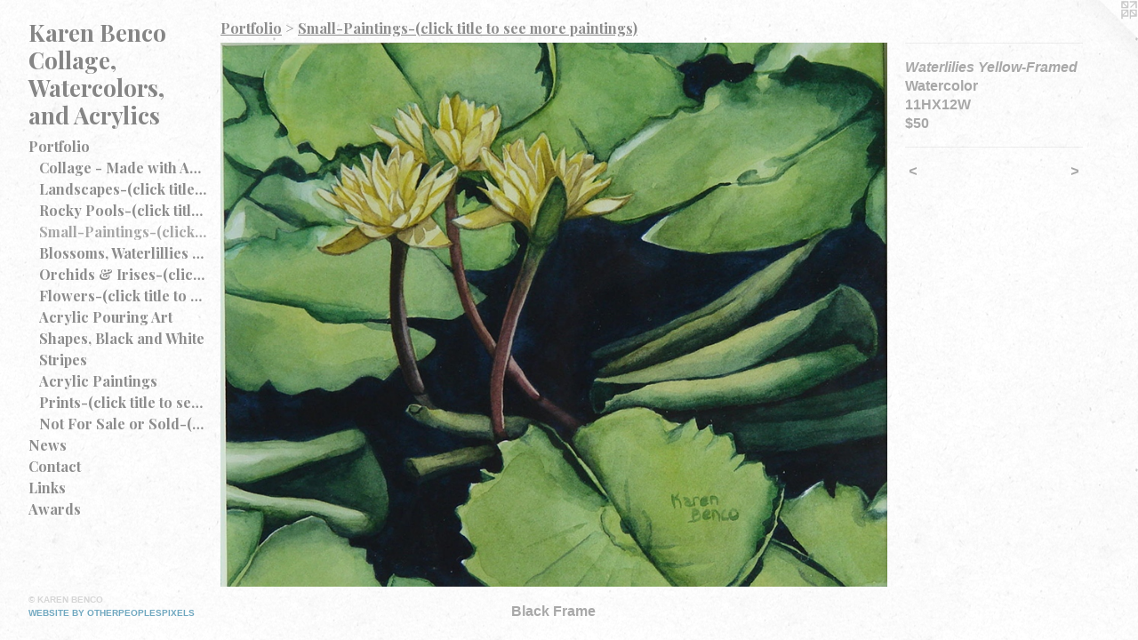

--- FILE ---
content_type: text/html;charset=utf-8
request_url: https://karenbencoart.com/artwork/2693715-Waterlilies%20Yellow-Framed.html
body_size: 3166
content:
<!doctype html><html class="no-js a-image mobile-title-align--center has-mobile-menu-icon--left p-artwork has-page-nav l-bricks mobile-menu-align--center has-wall-text "><head><meta charset="utf-8" /><meta content="IE=edge" http-equiv="X-UA-Compatible" /><meta http-equiv="X-OPP-Site-Id" content="43644" /><meta http-equiv="X-OPP-Revision" content="2435" /><meta http-equiv="X-OPP-Locke-Environment" content="production" /><meta http-equiv="X-OPP-Locke-Release" content="v0.0.141" /><title>Karen Benco Collage, Watercolors, and Acrylics</title><link rel="canonical" href="https://karenbencoart.com/artwork/2693715-Waterlilies%20Yellow-Framed.html" /><meta content="website" property="og:type" /><meta property="og:url" content="https://karenbencoart.com/artwork/2693715-Waterlilies%20Yellow-Framed.html" /><meta property="og:title" content="Waterlilies Yellow-Framed" /><meta content="width=device-width, initial-scale=1" name="viewport" /><link type="text/css" rel="stylesheet" href="//cdnjs.cloudflare.com/ajax/libs/normalize/3.0.2/normalize.min.css" /><link type="text/css" rel="stylesheet" media="only all" href="//maxcdn.bootstrapcdn.com/font-awesome/4.3.0/css/font-awesome.min.css" /><link type="text/css" rel="stylesheet" media="not all and (min-device-width: 600px) and (min-device-height: 600px)" href="/release/locke/production/v0.0.141/css/small.css" /><link type="text/css" rel="stylesheet" media="only all and (min-device-width: 600px) and (min-device-height: 600px)" href="/release/locke/production/v0.0.141/css/large-bricks.css" /><link type="text/css" rel="stylesheet" media="not all and (min-device-width: 600px) and (min-device-height: 600px)" href="/r17681609750000002435/css/small-site.css" /><link type="text/css" rel="stylesheet" media="only all and (min-device-width: 600px) and (min-device-height: 600px)" href="/r17681609750000002435/css/large-site.css" /><link type="text/css" rel="stylesheet" media="only all and (min-device-width: 600px) and (min-device-height: 600px)" href="//fonts.googleapis.com/css?family=Playfair+Display:700" /><link type="text/css" rel="stylesheet" media="not all and (min-device-width: 600px) and (min-device-height: 600px)" href="//fonts.googleapis.com/css?family=Playfair+Display:700&amp;text=MENUHomePrtfliwsCnacLkAdK%20Bg%2CWy" /><script>window.OPP = window.OPP || {};
OPP.modernMQ = 'only all';
OPP.smallMQ = 'not all and (min-device-width: 600px) and (min-device-height: 600px)';
OPP.largeMQ = 'only all and (min-device-width: 600px) and (min-device-height: 600px)';
OPP.downURI = '/x/6/4/4/43644/.down';
OPP.gracePeriodURI = '/x/6/4/4/43644/.grace_period';
OPP.imgL = function (img) {
  !window.lazySizes && img.onerror();
};
OPP.imgE = function (img) {
  img.onerror = img.onload = null;
  img.src = img.getAttribute('data-src');
  //img.srcset = img.getAttribute('data-srcset');
};</script><script src="/release/locke/production/v0.0.141/js/modernizr.js"></script><script src="/release/locke/production/v0.0.141/js/masonry.js"></script><script src="/release/locke/production/v0.0.141/js/respimage.js"></script><script src="/release/locke/production/v0.0.141/js/ls.aspectratio.js"></script><script src="/release/locke/production/v0.0.141/js/lazysizes.js"></script><script src="/release/locke/production/v0.0.141/js/large.js"></script><script src="/release/locke/production/v0.0.141/js/hammer.js"></script><script>if (!Modernizr.mq('only all')) { document.write('<link type="text/css" rel="stylesheet" href="/release/locke/production/v0.0.141/css/minimal.css">') }</script><style>.media-max-width {
  display: block;
}

@media (min-height: 847px) {

  .media-max-width {
    max-width: 882.0px;
  }

}

@media (max-height: 847px) {

  .media-max-width {
    max-width: 104.125vh;
  }

}</style></head><body><header id="header"><a class=" site-title" href="/home.html"><span class=" site-title-text u-break-word">Karen Benco Collage, Watercolors, and Acrylics</span><div class=" site-title-media"></div></a><a id="mobile-menu-icon" class="mobile-menu-icon hidden--no-js hidden--large"><svg viewBox="0 0 21 17" width="21" height="17" fill="currentColor"><rect x="0" y="0" width="21" height="3" rx="0"></rect><rect x="0" y="7" width="21" height="3" rx="0"></rect><rect x="0" y="14" width="21" height="3" rx="0"></rect></svg></a></header><nav class=" hidden--large"><ul class=" site-nav"><li class="nav-item nav-home "><a class="nav-link " href="/home.html">Home</a></li><li class="nav-item expanded nav-museum "><a class="nav-link " href="/section/313273.html">Portfolio</a><ul><li class="nav-gallery nav-item expanded "><a class="nav-link " href="/section/535774-Collage%20-%20Made%20with%20Acrylic%2c%20Ink%20and%20Watercolor%20on%20paper.html">Collage - Made with Acrylic, Ink and Watercolor on paper</a></li><li class="nav-gallery nav-item expanded "><a class="nav-link " href="/section/313425-Landscapes-%28click%20title%20to%20see%20more%20paintings%29.html">Landscapes-(click title to see more paintings)</a></li><li class="nav-gallery nav-item expanded "><a class="nav-link " href="/section/451572-Rocky%20Pools-%28click%20title%20to%20see%20more%20paintings%29.html">Rocky Pools-(click title to see more paintings)</a></li><li class="nav-gallery nav-item expanded "><a class="selected nav-link " href="/section/405121-Small-Paintings-%28click%20title%20to%20see%20more%20paintings%29.html">Small-Paintings-(click title to see more paintings)</a></li><li class="nav-gallery nav-item expanded "><a class="nav-link " href="/section/495857-Blossoms%2c%20Waterlillies%20and%20Roses.html">Blossoms, Waterlillies and Roses</a></li><li class="nav-gallery nav-item expanded "><a class="nav-link " href="/section/313427-Orchids%20%26%20Irises-%28click%20title%20to%20see%20more%20paintings%29.html">Orchids &amp; Irises-(click title to see more paintings)</a></li><li class="nav-gallery nav-item expanded "><a class="nav-link " href="/section/313434-Flowers-%28click%20title%20to%20see%20more%20paintings%29.html">Flowers-(click title to see more paintings)</a></li><li class="nav-gallery nav-item expanded "><a class="nav-link " href="/section/512773-Acrylic%20Pouring%20Art.html">Acrylic Pouring Art</a></li><li class="nav-gallery nav-item expanded "><a class="nav-link " href="/section/505977-Shapes%2c%20Black%20and%20White.html">Shapes, Black and White</a></li><li class="nav-gallery nav-item expanded "><a class="nav-link " href="/section/505976-Stripes.html">Stripes</a></li><li class="nav-gallery nav-item expanded "><a class="nav-link " href="/section/504925-Acrylic%20Paintings.html">Acrylic Paintings</a></li><li class="nav-gallery nav-item expanded "><a class="nav-link " href="/section/313422-Prints-%28click%20title%20to%20see%20more%20prints%29.html">Prints-(click title to see more prints)</a></li><li class="nav-gallery nav-item expanded "><a class="nav-link " href="/section/313437-Not%20For%20Sale%20or%20Sold-%28click%20title%20to%20see%20more%20paintings%29.html">Not For Sale or Sold-(click title to see more paintings)</a></li></ul></li><li class="nav-news nav-item "><a class="nav-link " href="/news.html">News</a></li><li class="nav-item nav-contact "><a class="nav-link " href="/contact.html">Contact</a></li><li class="nav-links nav-item "><a class="nav-link " href="/links.html">Links</a></li><li class="nav-item nav-pdf2 "><a target="_blank" class="nav-link " href="//img-cache.oppcdn.com/fixed/43644/assets/8TI6cSLBx6_jNn7J.pdf">Awards</a></li></ul></nav><div class=" content"><nav class=" hidden--small" id="nav"><header><a class=" site-title" href="/home.html"><span class=" site-title-text u-break-word">Karen Benco Collage, Watercolors, and Acrylics</span><div class=" site-title-media"></div></a></header><ul class=" site-nav"><li class="nav-item nav-home "><a class="nav-link " href="/home.html">Home</a></li><li class="nav-item expanded nav-museum "><a class="nav-link " href="/section/313273.html">Portfolio</a><ul><li class="nav-gallery nav-item expanded "><a class="nav-link " href="/section/535774-Collage%20-%20Made%20with%20Acrylic%2c%20Ink%20and%20Watercolor%20on%20paper.html">Collage - Made with Acrylic, Ink and Watercolor on paper</a></li><li class="nav-gallery nav-item expanded "><a class="nav-link " href="/section/313425-Landscapes-%28click%20title%20to%20see%20more%20paintings%29.html">Landscapes-(click title to see more paintings)</a></li><li class="nav-gallery nav-item expanded "><a class="nav-link " href="/section/451572-Rocky%20Pools-%28click%20title%20to%20see%20more%20paintings%29.html">Rocky Pools-(click title to see more paintings)</a></li><li class="nav-gallery nav-item expanded "><a class="selected nav-link " href="/section/405121-Small-Paintings-%28click%20title%20to%20see%20more%20paintings%29.html">Small-Paintings-(click title to see more paintings)</a></li><li class="nav-gallery nav-item expanded "><a class="nav-link " href="/section/495857-Blossoms%2c%20Waterlillies%20and%20Roses.html">Blossoms, Waterlillies and Roses</a></li><li class="nav-gallery nav-item expanded "><a class="nav-link " href="/section/313427-Orchids%20%26%20Irises-%28click%20title%20to%20see%20more%20paintings%29.html">Orchids &amp; Irises-(click title to see more paintings)</a></li><li class="nav-gallery nav-item expanded "><a class="nav-link " href="/section/313434-Flowers-%28click%20title%20to%20see%20more%20paintings%29.html">Flowers-(click title to see more paintings)</a></li><li class="nav-gallery nav-item expanded "><a class="nav-link " href="/section/512773-Acrylic%20Pouring%20Art.html">Acrylic Pouring Art</a></li><li class="nav-gallery nav-item expanded "><a class="nav-link " href="/section/505977-Shapes%2c%20Black%20and%20White.html">Shapes, Black and White</a></li><li class="nav-gallery nav-item expanded "><a class="nav-link " href="/section/505976-Stripes.html">Stripes</a></li><li class="nav-gallery nav-item expanded "><a class="nav-link " href="/section/504925-Acrylic%20Paintings.html">Acrylic Paintings</a></li><li class="nav-gallery nav-item expanded "><a class="nav-link " href="/section/313422-Prints-%28click%20title%20to%20see%20more%20prints%29.html">Prints-(click title to see more prints)</a></li><li class="nav-gallery nav-item expanded "><a class="nav-link " href="/section/313437-Not%20For%20Sale%20or%20Sold-%28click%20title%20to%20see%20more%20paintings%29.html">Not For Sale or Sold-(click title to see more paintings)</a></li></ul></li><li class="nav-news nav-item "><a class="nav-link " href="/news.html">News</a></li><li class="nav-item nav-contact "><a class="nav-link " href="/contact.html">Contact</a></li><li class="nav-links nav-item "><a class="nav-link " href="/links.html">Links</a></li><li class="nav-item nav-pdf2 "><a target="_blank" class="nav-link " href="//img-cache.oppcdn.com/fixed/43644/assets/8TI6cSLBx6_jNn7J.pdf">Awards</a></li></ul><footer><div class=" copyright">© KAREN BENCO</div><div class=" credit"><a href="http://otherpeoplespixels.com/ref/karenbencoart.com" target="_blank">Website by OtherPeoplesPixels</a></div></footer></nav><main id="main"><a class=" logo hidden--small" href="http://otherpeoplespixels.com/ref/karenbencoart.com" title="Website by OtherPeoplesPixels" target="_blank"></a><div class=" page clearfix media-max-width"><h1 class="parent-title title"><a href="/section/313273.html" class="root title-segment hidden--small">Portfolio</a><span class=" title-sep hidden--small"> &gt; </span><a class=" title-segment" href="/section/405121-Small-Paintings-%28click%20title%20to%20see%20more%20paintings%29.html">Small-Paintings-(click title to see more paintings)</a></h1><div class=" media-and-info"><div class=" page-media-wrapper media"><a class=" page-media u-spaceball" title="Waterlilies Yellow-Framed" href="/artwork/2693713-Waterlilies%20White%20-%20Framed.html" id="media"><img data-aspectratio="882/720" class="u-img " alt="Waterlilies Yellow-Framed" src="//img-cache.oppcdn.com/fixed/43644/assets/Ll8jI4HB_eyO5t24.jpg" srcset="//img-cache.oppcdn.com/img/v1.0/s:43644/t:QkxBTksrVEVYVCtIRVJF/p:12/g:tl/o:2.5/a:50/q:90/1400x720-Ll8jI4HB_eyO5t24.jpg/882x720/e94668251d199bfad1b728ceaba230d7.jpg 882w,
//img-cache.oppcdn.com/img/v1.0/s:43644/t:QkxBTksrVEVYVCtIRVJF/p:12/g:tl/o:2.5/a:50/q:90/984x588-Ll8jI4HB_eyO5t24.jpg/720x588/1f449eeb850266d3609a45ec7bd36407.jpg 720w,
//img-cache.oppcdn.com/fixed/43644/assets/Ll8jI4HB_eyO5t24.jpg 588w" sizes="(max-device-width: 599px) 100vw,
(max-device-height: 599px) 100vw,
(max-width: 588px) 588px,
(max-height: 480px) 588px,
(max-width: 720px) 720px,
(max-height: 588px) 720px,
882px" /></a><a class=" zoom-corner" style="display: none" id="zoom-corner"><span class=" zoom-icon fa fa-search-plus"></span></a><div class="share-buttons a2a_kit social-icons hidden--small" data-a2a-title="Waterlilies Yellow-Framed" data-a2a-url="https://karenbencoart.com/artwork/2693715-Waterlilies%20Yellow-Framed.html"></div></div><div class=" info border-color"><div class=" wall-text border-color"><div class=" wt-item wt-title">Waterlilies Yellow-Framed</div><div class=" wt-item wt-media">Watercolor</div><div class=" wt-item wt-dimensions">11HX12W</div><div class=" wt-item wt-price">$50</div></div><div class=" page-nav hidden--small border-color clearfix"><a class=" prev" id="artwork-prev" href="/artwork/3124658-Pink%20Daylilly.html">&lt; <span class=" m-hover-show">previous</span></a> <a class=" next" id="artwork-next" href="/artwork/2693713-Waterlilies%20White%20-%20Framed.html"><span class=" m-hover-show">next</span> &gt;</a></div></div></div><div class="description description-2 wordy t-multi-column u-columns-1 u-break-word border-color hr-before--small"><p>Black Frame</p></div><div class="share-buttons a2a_kit social-icons hidden--large" data-a2a-title="Waterlilies Yellow-Framed" data-a2a-url="https://karenbencoart.com/artwork/2693715-Waterlilies%20Yellow-Framed.html"></div></div></main></div><footer><div class=" copyright">© KAREN BENCO</div><div class=" credit"><a href="http://otherpeoplespixels.com/ref/karenbencoart.com" target="_blank">Website by OtherPeoplesPixels</a></div></footer><div class=" modal zoom-modal" style="display: none" id="zoom-modal"><style>@media (min-aspect-ratio: 49/40) {

  .zoom-media {
    width: auto;
    max-height: 720px;
    height: 100%;
  }

}

@media (max-aspect-ratio: 49/40) {

  .zoom-media {
    height: auto;
    max-width: 882px;
    width: 100%;
  }

}
@supports (object-fit: contain) {
  img.zoom-media {
    object-fit: contain;
    width: 100%;
    height: 100%;
    max-width: 882px;
    max-height: 720px;
  }
}</style><div class=" zoom-media-wrapper u-spaceball"><img onerror="OPP.imgE(this);" onload="OPP.imgL(this);" data-src="//img-cache.oppcdn.com/fixed/43644/assets/Ll8jI4HB_eyO5t24.jpg" data-srcset="//img-cache.oppcdn.com/img/v1.0/s:43644/t:QkxBTksrVEVYVCtIRVJF/p:12/g:tl/o:2.5/a:50/q:90/1400x720-Ll8jI4HB_eyO5t24.jpg/882x720/e94668251d199bfad1b728ceaba230d7.jpg 882w,
//img-cache.oppcdn.com/img/v1.0/s:43644/t:QkxBTksrVEVYVCtIRVJF/p:12/g:tl/o:2.5/a:50/q:90/984x588-Ll8jI4HB_eyO5t24.jpg/720x588/1f449eeb850266d3609a45ec7bd36407.jpg 720w,
//img-cache.oppcdn.com/fixed/43644/assets/Ll8jI4HB_eyO5t24.jpg 588w" data-sizes="(max-device-width: 599px) 100vw,
(max-device-height: 599px) 100vw,
(max-width: 588px) 588px,
(max-height: 480px) 588px,
(max-width: 720px) 720px,
(max-height: 588px) 720px,
882px" class="zoom-media lazyload hidden--no-js " alt="Waterlilies Yellow-Framed" /><noscript><img class="zoom-media " alt="Waterlilies Yellow-Framed" src="//img-cache.oppcdn.com/fixed/43644/assets/Ll8jI4HB_eyO5t24.jpg" /></noscript></div></div><div class=" offline"></div><script src="/release/locke/production/v0.0.141/js/small.js"></script><script src="/release/locke/production/v0.0.141/js/artwork.js"></script><script>window.oppa=window.oppa||function(){(oppa.q=oppa.q||[]).push(arguments)};oppa('config','pathname','production/v0.0.141/43644');oppa('set','g','true');oppa('set','l','bricks');oppa('set','p','artwork');oppa('set','a','image');oppa('rect','m','media','main');oppa('send');</script><script async="" src="/release/locke/production/v0.0.141/js/analytics.js"></script><script src="https://otherpeoplespixels.com/static/enable-preview.js"></script></body></html>

--- FILE ---
content_type: text/css; charset=utf-8
request_url: https://fonts.googleapis.com/css?family=Playfair+Display:700&text=MENUHomePrtfliwsCnacLkAdK%20Bg%2CWy
body_size: -363
content:
@font-face {
  font-family: 'Playfair Display';
  font-style: normal;
  font-weight: 700;
  src: url(https://fonts.gstatic.com/l/font?kit=nuFvD-vYSZviVYUb_rj3ij__anPXJzDwcbmjWBN2PKeiukDVZNLo_EWrKVW0PumrNN6sLAFV5ezzadYGd3z-3zfLWwgW5mALi4IO&skey=f3b68f0152604ed9&v=v40) format('woff2');
}
